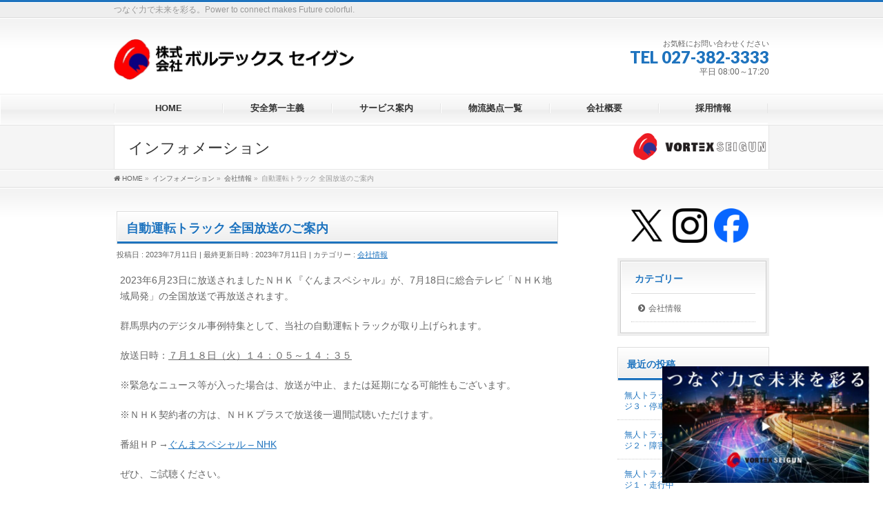

--- FILE ---
content_type: text/html; charset=UTF-8
request_url: https://www.vortex.gr.jp/info/%E8%87%AA%E5%8B%95%E9%81%8B%E8%BB%A2%E3%83%88%E3%83%A9%E3%83%83%E3%82%AF-%E5%85%A8%E5%9B%BD%E6%94%BE%E9%80%81%E3%81%AE%E3%81%94%E6%A1%88%E5%86%85/
body_size: 15555
content:
<!DOCTYPE html>
<!--[if IE]>
<meta http-equiv="X-UA-Compatible" content="IE=Edge">
<![endif]-->
<html xmlns:fb="http://ogp.me/ns/fb#" dir="ltr" lang="ja">
<head>
<meta charset="UTF-8" />

<link rel="start" href="https://www.vortex.gr.jp" title="HOME" />

<!--[if lte IE 8]>
<link rel="stylesheet" type="text/css" media="all" href="https://www.vortex.gr.jp/wp/wp-content/themes/biz-vektor-vortex/style_oldie.css" />
<![endif]-->
<meta id="viewport" name="viewport" content="width=device-width, initial-scale=1">
<!--[if lt IE 9]><script src="https://www.vortex.gr.jp/wp/wp-content/themes/biz-vektor/js/html5.js"></script><![endif]-->
	<style>img:is([sizes="auto" i], [sizes^="auto," i]) { contain-intrinsic-size: 3000px 1500px }</style>
	
		<!-- All in One SEO 4.8.3.2 - aioseo.com -->
		<title>自動運転トラック 全国放送のご案内 | 株式会社 ボルテックスセイグン</title>
	<meta name="robots" content="max-image-preview:large" />
	<meta name="author" content="soumu"/>
	<link rel="canonical" href="https://www.vortex.gr.jp/info/%e8%87%aa%e5%8b%95%e9%81%8b%e8%bb%a2%e3%83%88%e3%83%a9%e3%83%83%e3%82%af-%e5%85%a8%e5%9b%bd%e6%94%be%e9%80%81%e3%81%ae%e3%81%94%e6%a1%88%e5%86%85/" />
	<meta name="generator" content="All in One SEO (AIOSEO) 4.8.3.2" />

		<!--Google tag (gtag.js) --> 
<script async src="https://www.googletagmanager.com/gtag/js?id=G-V30T0SW71G"></script>
<script>  
window.dataLayer = window.dataLayer || [];   function gtag(){dataLayer.push(arguments);}   gtag('js', new Date());   gtag('config', 'G-V30T0SW71G'); </script>
		<script type="application/ld+json" class="aioseo-schema">
			{"@context":"https:\/\/schema.org","@graph":[{"@type":"BreadcrumbList","@id":"https:\/\/www.vortex.gr.jp\/info\/%e8%87%aa%e5%8b%95%e9%81%8b%e8%bb%a2%e3%83%88%e3%83%a9%e3%83%83%e3%82%af-%e5%85%a8%e5%9b%bd%e6%94%be%e9%80%81%e3%81%ae%e3%81%94%e6%a1%88%e5%86%85\/#breadcrumblist","itemListElement":[{"@type":"ListItem","@id":"https:\/\/www.vortex.gr.jp#listItem","position":1,"name":"\u30db\u30fc\u30e0","item":"https:\/\/www.vortex.gr.jp","nextItem":{"@type":"ListItem","@id":"https:\/\/www.vortex.gr.jp\/info\/#listItem","name":"\u30a4\u30f3\u30d5\u30a9\u30e1\u30fc\u30b7\u30e7\u30f3"}},{"@type":"ListItem","@id":"https:\/\/www.vortex.gr.jp\/info\/#listItem","position":2,"name":"\u30a4\u30f3\u30d5\u30a9\u30e1\u30fc\u30b7\u30e7\u30f3","item":"https:\/\/www.vortex.gr.jp\/info\/","nextItem":{"@type":"ListItem","@id":"https:\/\/www.vortex.gr.jp\/info-cat\/%e4%bc%9a%e7%a4%be%e6%83%85%e5%a0%b1\/#listItem","name":"\u4f1a\u793e\u60c5\u5831"},"previousItem":{"@type":"ListItem","@id":"https:\/\/www.vortex.gr.jp#listItem","name":"\u30db\u30fc\u30e0"}},{"@type":"ListItem","@id":"https:\/\/www.vortex.gr.jp\/info-cat\/%e4%bc%9a%e7%a4%be%e6%83%85%e5%a0%b1\/#listItem","position":3,"name":"\u4f1a\u793e\u60c5\u5831","item":"https:\/\/www.vortex.gr.jp\/info-cat\/%e4%bc%9a%e7%a4%be%e6%83%85%e5%a0%b1\/","nextItem":{"@type":"ListItem","@id":"https:\/\/www.vortex.gr.jp\/info\/%e8%87%aa%e5%8b%95%e9%81%8b%e8%bb%a2%e3%83%88%e3%83%a9%e3%83%83%e3%82%af-%e5%85%a8%e5%9b%bd%e6%94%be%e9%80%81%e3%81%ae%e3%81%94%e6%a1%88%e5%86%85\/#listItem","name":"\u81ea\u52d5\u904b\u8ee2\u30c8\u30e9\u30c3\u30af \u5168\u56fd\u653e\u9001\u306e\u3054\u6848\u5185"},"previousItem":{"@type":"ListItem","@id":"https:\/\/www.vortex.gr.jp\/info\/#listItem","name":"\u30a4\u30f3\u30d5\u30a9\u30e1\u30fc\u30b7\u30e7\u30f3"}},{"@type":"ListItem","@id":"https:\/\/www.vortex.gr.jp\/info\/%e8%87%aa%e5%8b%95%e9%81%8b%e8%bb%a2%e3%83%88%e3%83%a9%e3%83%83%e3%82%af-%e5%85%a8%e5%9b%bd%e6%94%be%e9%80%81%e3%81%ae%e3%81%94%e6%a1%88%e5%86%85\/#listItem","position":4,"name":"\u81ea\u52d5\u904b\u8ee2\u30c8\u30e9\u30c3\u30af \u5168\u56fd\u653e\u9001\u306e\u3054\u6848\u5185","previousItem":{"@type":"ListItem","@id":"https:\/\/www.vortex.gr.jp\/info-cat\/%e4%bc%9a%e7%a4%be%e6%83%85%e5%a0%b1\/#listItem","name":"\u4f1a\u793e\u60c5\u5831"}}]},{"@type":"Organization","@id":"https:\/\/www.vortex.gr.jp\/#organization","name":"\u682a\u5f0f\u4f1a\u793e \u30dc\u30eb\u30c6\u30c3\u30af\u30b9\u30bb\u30a4\u30b0\u30f3","description":"\u3064\u306a\u3050\u529b\u3067\u672a\u6765\u3092\u5f69\u308b\u3002Power to connect makes Future colorful.","url":"https:\/\/www.vortex.gr.jp\/","logo":{"@type":"ImageObject","url":"https:\/\/www.vortex.gr.jp\/wp\/wp-content\/uploads\/2016\/10\/slide_1text.jpg","@id":"https:\/\/www.vortex.gr.jp\/info\/%e8%87%aa%e5%8b%95%e9%81%8b%e8%bb%a2%e3%83%88%e3%83%a9%e3%83%83%e3%82%af-%e5%85%a8%e5%9b%bd%e6%94%be%e9%80%81%e3%81%ae%e3%81%94%e6%a1%88%e5%86%85\/#organizationLogo","width":950,"height":320},"image":{"@id":"https:\/\/www.vortex.gr.jp\/info\/%e8%87%aa%e5%8b%95%e9%81%8b%e8%bb%a2%e3%83%88%e3%83%a9%e3%83%83%e3%82%af-%e5%85%a8%e5%9b%bd%e6%94%be%e9%80%81%e3%81%ae%e3%81%94%e6%a1%88%e5%86%85\/#organizationLogo"}},{"@type":"Person","@id":"https:\/\/www.vortex.gr.jp\/author\/soumu\/#author","url":"https:\/\/www.vortex.gr.jp\/author\/soumu\/","name":"soumu"},{"@type":"WebPage","@id":"https:\/\/www.vortex.gr.jp\/info\/%e8%87%aa%e5%8b%95%e9%81%8b%e8%bb%a2%e3%83%88%e3%83%a9%e3%83%83%e3%82%af-%e5%85%a8%e5%9b%bd%e6%94%be%e9%80%81%e3%81%ae%e3%81%94%e6%a1%88%e5%86%85\/#webpage","url":"https:\/\/www.vortex.gr.jp\/info\/%e8%87%aa%e5%8b%95%e9%81%8b%e8%bb%a2%e3%83%88%e3%83%a9%e3%83%83%e3%82%af-%e5%85%a8%e5%9b%bd%e6%94%be%e9%80%81%e3%81%ae%e3%81%94%e6%a1%88%e5%86%85\/","name":"\u81ea\u52d5\u904b\u8ee2\u30c8\u30e9\u30c3\u30af \u5168\u56fd\u653e\u9001\u306e\u3054\u6848\u5185 | \u682a\u5f0f\u4f1a\u793e \u30dc\u30eb\u30c6\u30c3\u30af\u30b9\u30bb\u30a4\u30b0\u30f3","inLanguage":"ja","isPartOf":{"@id":"https:\/\/www.vortex.gr.jp\/#website"},"breadcrumb":{"@id":"https:\/\/www.vortex.gr.jp\/info\/%e8%87%aa%e5%8b%95%e9%81%8b%e8%bb%a2%e3%83%88%e3%83%a9%e3%83%83%e3%82%af-%e5%85%a8%e5%9b%bd%e6%94%be%e9%80%81%e3%81%ae%e3%81%94%e6%a1%88%e5%86%85\/#breadcrumblist"},"author":{"@id":"https:\/\/www.vortex.gr.jp\/author\/soumu\/#author"},"creator":{"@id":"https:\/\/www.vortex.gr.jp\/author\/soumu\/#author"},"datePublished":"2023-07-11T13:51:58+09:00","dateModified":"2023-07-11T13:51:58+09:00"},{"@type":"WebSite","@id":"https:\/\/www.vortex.gr.jp\/#website","url":"https:\/\/www.vortex.gr.jp\/","name":"\u682a\u5f0f\u4f1a\u793e \u30dc\u30eb\u30c6\u30c3\u30af\u30b9\u30bb\u30a4\u30b0\u30f3","description":"\u3064\u306a\u3050\u529b\u3067\u672a\u6765\u3092\u5f69\u308b\u3002Power to connect makes Future colorful.","inLanguage":"ja","publisher":{"@id":"https:\/\/www.vortex.gr.jp\/#organization"}}]}
		</script>
		<!-- All in One SEO -->

<link rel='dns-prefetch' href='//use.fontawesome.com' />
<link rel='dns-prefetch' href='//fonts.googleapis.com' />
<link rel='dns-prefetch' href='//maxcdn.bootstrapcdn.com' />
<link rel="alternate" type="application/rss+xml" title="株式会社 ボルテックスセイグン &raquo; フィード" href="https://www.vortex.gr.jp/feed/" />
<link rel="alternate" type="application/rss+xml" title="株式会社 ボルテックスセイグン &raquo; コメントフィード" href="https://www.vortex.gr.jp/comments/feed/" />
<meta name="description" content="2023年6月23日に放送されましたＮＨＫ『ぐんまスペシャル』が、7月18日に総合テレビ「ＮＨＫ地域局発」の全国放送で再放送されます。群馬県内のデジタル事例特集として、当社の自動運転トラックが取り上げられます。放送日時：７月１８日（火）１４：０５～１４：３５※緊急なニュース等が入った場合は、放送が中止、または延期になる可能性もございます。※ＮＨＫ契約者の方は、ＮＨＫプラスで放送後一週間試聴いただけます。番組ＨＰ→ぐんまスペシャル - NHKぜひ、ご" />
<style type="text/css">.keyColorBG,.keyColorBGh:hover,.keyColor_bg,.keyColor_bg_hover:hover{background-color: #1e73be;}.keyColorCl,.keyColorClh:hover,.keyColor_txt,.keyColor_txt_hover:hover{color: #1e73be;}.keyColorBd,.keyColorBdh:hover,.keyColor_border,.keyColor_border_hover:hover{border-color: #1e73be;}.color_keyBG,.color_keyBGh:hover,.color_key_bg,.color_key_bg_hover:hover{background-color: #1e73be;}.color_keyCl,.color_keyClh:hover,.color_key_txt,.color_key_txt_hover:hover{color: #1e73be;}.color_keyBd,.color_keyBdh:hover,.color_key_border,.color_key_border_hover:hover{border-color: #1e73be;}</style>
<script type="text/javascript">
/* <![CDATA[ */
window._wpemojiSettings = {"baseUrl":"https:\/\/s.w.org\/images\/core\/emoji\/16.0.1\/72x72\/","ext":".png","svgUrl":"https:\/\/s.w.org\/images\/core\/emoji\/16.0.1\/svg\/","svgExt":".svg","source":{"concatemoji":"https:\/\/www.vortex.gr.jp\/wp\/wp-includes\/js\/wp-emoji-release.min.js?ver=961964a0ef53dc363726b9b7a19849a4"}};
/*! This file is auto-generated */
!function(s,n){var o,i,e;function c(e){try{var t={supportTests:e,timestamp:(new Date).valueOf()};sessionStorage.setItem(o,JSON.stringify(t))}catch(e){}}function p(e,t,n){e.clearRect(0,0,e.canvas.width,e.canvas.height),e.fillText(t,0,0);var t=new Uint32Array(e.getImageData(0,0,e.canvas.width,e.canvas.height).data),a=(e.clearRect(0,0,e.canvas.width,e.canvas.height),e.fillText(n,0,0),new Uint32Array(e.getImageData(0,0,e.canvas.width,e.canvas.height).data));return t.every(function(e,t){return e===a[t]})}function u(e,t){e.clearRect(0,0,e.canvas.width,e.canvas.height),e.fillText(t,0,0);for(var n=e.getImageData(16,16,1,1),a=0;a<n.data.length;a++)if(0!==n.data[a])return!1;return!0}function f(e,t,n,a){switch(t){case"flag":return n(e,"\ud83c\udff3\ufe0f\u200d\u26a7\ufe0f","\ud83c\udff3\ufe0f\u200b\u26a7\ufe0f")?!1:!n(e,"\ud83c\udde8\ud83c\uddf6","\ud83c\udde8\u200b\ud83c\uddf6")&&!n(e,"\ud83c\udff4\udb40\udc67\udb40\udc62\udb40\udc65\udb40\udc6e\udb40\udc67\udb40\udc7f","\ud83c\udff4\u200b\udb40\udc67\u200b\udb40\udc62\u200b\udb40\udc65\u200b\udb40\udc6e\u200b\udb40\udc67\u200b\udb40\udc7f");case"emoji":return!a(e,"\ud83e\udedf")}return!1}function g(e,t,n,a){var r="undefined"!=typeof WorkerGlobalScope&&self instanceof WorkerGlobalScope?new OffscreenCanvas(300,150):s.createElement("canvas"),o=r.getContext("2d",{willReadFrequently:!0}),i=(o.textBaseline="top",o.font="600 32px Arial",{});return e.forEach(function(e){i[e]=t(o,e,n,a)}),i}function t(e){var t=s.createElement("script");t.src=e,t.defer=!0,s.head.appendChild(t)}"undefined"!=typeof Promise&&(o="wpEmojiSettingsSupports",i=["flag","emoji"],n.supports={everything:!0,everythingExceptFlag:!0},e=new Promise(function(e){s.addEventListener("DOMContentLoaded",e,{once:!0})}),new Promise(function(t){var n=function(){try{var e=JSON.parse(sessionStorage.getItem(o));if("object"==typeof e&&"number"==typeof e.timestamp&&(new Date).valueOf()<e.timestamp+604800&&"object"==typeof e.supportTests)return e.supportTests}catch(e){}return null}();if(!n){if("undefined"!=typeof Worker&&"undefined"!=typeof OffscreenCanvas&&"undefined"!=typeof URL&&URL.createObjectURL&&"undefined"!=typeof Blob)try{var e="postMessage("+g.toString()+"("+[JSON.stringify(i),f.toString(),p.toString(),u.toString()].join(",")+"));",a=new Blob([e],{type:"text/javascript"}),r=new Worker(URL.createObjectURL(a),{name:"wpTestEmojiSupports"});return void(r.onmessage=function(e){c(n=e.data),r.terminate(),t(n)})}catch(e){}c(n=g(i,f,p,u))}t(n)}).then(function(e){for(var t in e)n.supports[t]=e[t],n.supports.everything=n.supports.everything&&n.supports[t],"flag"!==t&&(n.supports.everythingExceptFlag=n.supports.everythingExceptFlag&&n.supports[t]);n.supports.everythingExceptFlag=n.supports.everythingExceptFlag&&!n.supports.flag,n.DOMReady=!1,n.readyCallback=function(){n.DOMReady=!0}}).then(function(){return e}).then(function(){var e;n.supports.everything||(n.readyCallback(),(e=n.source||{}).concatemoji?t(e.concatemoji):e.wpemoji&&e.twemoji&&(t(e.twemoji),t(e.wpemoji)))}))}((window,document),window._wpemojiSettings);
/* ]]> */
</script>
<style id='wp-emoji-styles-inline-css' type='text/css'>

	img.wp-smiley, img.emoji {
		display: inline !important;
		border: none !important;
		box-shadow: none !important;
		height: 1em !important;
		width: 1em !important;
		margin: 0 0.07em !important;
		vertical-align: -0.1em !important;
		background: none !important;
		padding: 0 !important;
	}
</style>
<link rel='stylesheet' id='wp-block-library-css' href='https://www.vortex.gr.jp/wp/wp-includes/css/dist/block-library/style.min.css?ver=961964a0ef53dc363726b9b7a19849a4' type='text/css' media='all' />
<style id='classic-theme-styles-inline-css' type='text/css'>
/*! This file is auto-generated */
.wp-block-button__link{color:#fff;background-color:#32373c;border-radius:9999px;box-shadow:none;text-decoration:none;padding:calc(.667em + 2px) calc(1.333em + 2px);font-size:1.125em}.wp-block-file__button{background:#32373c;color:#fff;text-decoration:none}
</style>
<style id='global-styles-inline-css' type='text/css'>
:root{--wp--preset--aspect-ratio--square: 1;--wp--preset--aspect-ratio--4-3: 4/3;--wp--preset--aspect-ratio--3-4: 3/4;--wp--preset--aspect-ratio--3-2: 3/2;--wp--preset--aspect-ratio--2-3: 2/3;--wp--preset--aspect-ratio--16-9: 16/9;--wp--preset--aspect-ratio--9-16: 9/16;--wp--preset--color--black: #000000;--wp--preset--color--cyan-bluish-gray: #abb8c3;--wp--preset--color--white: #ffffff;--wp--preset--color--pale-pink: #f78da7;--wp--preset--color--vivid-red: #cf2e2e;--wp--preset--color--luminous-vivid-orange: #ff6900;--wp--preset--color--luminous-vivid-amber: #fcb900;--wp--preset--color--light-green-cyan: #7bdcb5;--wp--preset--color--vivid-green-cyan: #00d084;--wp--preset--color--pale-cyan-blue: #8ed1fc;--wp--preset--color--vivid-cyan-blue: #0693e3;--wp--preset--color--vivid-purple: #9b51e0;--wp--preset--gradient--vivid-cyan-blue-to-vivid-purple: linear-gradient(135deg,rgba(6,147,227,1) 0%,rgb(155,81,224) 100%);--wp--preset--gradient--light-green-cyan-to-vivid-green-cyan: linear-gradient(135deg,rgb(122,220,180) 0%,rgb(0,208,130) 100%);--wp--preset--gradient--luminous-vivid-amber-to-luminous-vivid-orange: linear-gradient(135deg,rgba(252,185,0,1) 0%,rgba(255,105,0,1) 100%);--wp--preset--gradient--luminous-vivid-orange-to-vivid-red: linear-gradient(135deg,rgba(255,105,0,1) 0%,rgb(207,46,46) 100%);--wp--preset--gradient--very-light-gray-to-cyan-bluish-gray: linear-gradient(135deg,rgb(238,238,238) 0%,rgb(169,184,195) 100%);--wp--preset--gradient--cool-to-warm-spectrum: linear-gradient(135deg,rgb(74,234,220) 0%,rgb(151,120,209) 20%,rgb(207,42,186) 40%,rgb(238,44,130) 60%,rgb(251,105,98) 80%,rgb(254,248,76) 100%);--wp--preset--gradient--blush-light-purple: linear-gradient(135deg,rgb(255,206,236) 0%,rgb(152,150,240) 100%);--wp--preset--gradient--blush-bordeaux: linear-gradient(135deg,rgb(254,205,165) 0%,rgb(254,45,45) 50%,rgb(107,0,62) 100%);--wp--preset--gradient--luminous-dusk: linear-gradient(135deg,rgb(255,203,112) 0%,rgb(199,81,192) 50%,rgb(65,88,208) 100%);--wp--preset--gradient--pale-ocean: linear-gradient(135deg,rgb(255,245,203) 0%,rgb(182,227,212) 50%,rgb(51,167,181) 100%);--wp--preset--gradient--electric-grass: linear-gradient(135deg,rgb(202,248,128) 0%,rgb(113,206,126) 100%);--wp--preset--gradient--midnight: linear-gradient(135deg,rgb(2,3,129) 0%,rgb(40,116,252) 100%);--wp--preset--font-size--small: 13px;--wp--preset--font-size--medium: 20px;--wp--preset--font-size--large: 36px;--wp--preset--font-size--x-large: 42px;--wp--preset--spacing--20: 0.44rem;--wp--preset--spacing--30: 0.67rem;--wp--preset--spacing--40: 1rem;--wp--preset--spacing--50: 1.5rem;--wp--preset--spacing--60: 2.25rem;--wp--preset--spacing--70: 3.38rem;--wp--preset--spacing--80: 5.06rem;--wp--preset--shadow--natural: 6px 6px 9px rgba(0, 0, 0, 0.2);--wp--preset--shadow--deep: 12px 12px 50px rgba(0, 0, 0, 0.4);--wp--preset--shadow--sharp: 6px 6px 0px rgba(0, 0, 0, 0.2);--wp--preset--shadow--outlined: 6px 6px 0px -3px rgba(255, 255, 255, 1), 6px 6px rgba(0, 0, 0, 1);--wp--preset--shadow--crisp: 6px 6px 0px rgba(0, 0, 0, 1);}:where(.is-layout-flex){gap: 0.5em;}:where(.is-layout-grid){gap: 0.5em;}body .is-layout-flex{display: flex;}.is-layout-flex{flex-wrap: wrap;align-items: center;}.is-layout-flex > :is(*, div){margin: 0;}body .is-layout-grid{display: grid;}.is-layout-grid > :is(*, div){margin: 0;}:where(.wp-block-columns.is-layout-flex){gap: 2em;}:where(.wp-block-columns.is-layout-grid){gap: 2em;}:where(.wp-block-post-template.is-layout-flex){gap: 1.25em;}:where(.wp-block-post-template.is-layout-grid){gap: 1.25em;}.has-black-color{color: var(--wp--preset--color--black) !important;}.has-cyan-bluish-gray-color{color: var(--wp--preset--color--cyan-bluish-gray) !important;}.has-white-color{color: var(--wp--preset--color--white) !important;}.has-pale-pink-color{color: var(--wp--preset--color--pale-pink) !important;}.has-vivid-red-color{color: var(--wp--preset--color--vivid-red) !important;}.has-luminous-vivid-orange-color{color: var(--wp--preset--color--luminous-vivid-orange) !important;}.has-luminous-vivid-amber-color{color: var(--wp--preset--color--luminous-vivid-amber) !important;}.has-light-green-cyan-color{color: var(--wp--preset--color--light-green-cyan) !important;}.has-vivid-green-cyan-color{color: var(--wp--preset--color--vivid-green-cyan) !important;}.has-pale-cyan-blue-color{color: var(--wp--preset--color--pale-cyan-blue) !important;}.has-vivid-cyan-blue-color{color: var(--wp--preset--color--vivid-cyan-blue) !important;}.has-vivid-purple-color{color: var(--wp--preset--color--vivid-purple) !important;}.has-black-background-color{background-color: var(--wp--preset--color--black) !important;}.has-cyan-bluish-gray-background-color{background-color: var(--wp--preset--color--cyan-bluish-gray) !important;}.has-white-background-color{background-color: var(--wp--preset--color--white) !important;}.has-pale-pink-background-color{background-color: var(--wp--preset--color--pale-pink) !important;}.has-vivid-red-background-color{background-color: var(--wp--preset--color--vivid-red) !important;}.has-luminous-vivid-orange-background-color{background-color: var(--wp--preset--color--luminous-vivid-orange) !important;}.has-luminous-vivid-amber-background-color{background-color: var(--wp--preset--color--luminous-vivid-amber) !important;}.has-light-green-cyan-background-color{background-color: var(--wp--preset--color--light-green-cyan) !important;}.has-vivid-green-cyan-background-color{background-color: var(--wp--preset--color--vivid-green-cyan) !important;}.has-pale-cyan-blue-background-color{background-color: var(--wp--preset--color--pale-cyan-blue) !important;}.has-vivid-cyan-blue-background-color{background-color: var(--wp--preset--color--vivid-cyan-blue) !important;}.has-vivid-purple-background-color{background-color: var(--wp--preset--color--vivid-purple) !important;}.has-black-border-color{border-color: var(--wp--preset--color--black) !important;}.has-cyan-bluish-gray-border-color{border-color: var(--wp--preset--color--cyan-bluish-gray) !important;}.has-white-border-color{border-color: var(--wp--preset--color--white) !important;}.has-pale-pink-border-color{border-color: var(--wp--preset--color--pale-pink) !important;}.has-vivid-red-border-color{border-color: var(--wp--preset--color--vivid-red) !important;}.has-luminous-vivid-orange-border-color{border-color: var(--wp--preset--color--luminous-vivid-orange) !important;}.has-luminous-vivid-amber-border-color{border-color: var(--wp--preset--color--luminous-vivid-amber) !important;}.has-light-green-cyan-border-color{border-color: var(--wp--preset--color--light-green-cyan) !important;}.has-vivid-green-cyan-border-color{border-color: var(--wp--preset--color--vivid-green-cyan) !important;}.has-pale-cyan-blue-border-color{border-color: var(--wp--preset--color--pale-cyan-blue) !important;}.has-vivid-cyan-blue-border-color{border-color: var(--wp--preset--color--vivid-cyan-blue) !important;}.has-vivid-purple-border-color{border-color: var(--wp--preset--color--vivid-purple) !important;}.has-vivid-cyan-blue-to-vivid-purple-gradient-background{background: var(--wp--preset--gradient--vivid-cyan-blue-to-vivid-purple) !important;}.has-light-green-cyan-to-vivid-green-cyan-gradient-background{background: var(--wp--preset--gradient--light-green-cyan-to-vivid-green-cyan) !important;}.has-luminous-vivid-amber-to-luminous-vivid-orange-gradient-background{background: var(--wp--preset--gradient--luminous-vivid-amber-to-luminous-vivid-orange) !important;}.has-luminous-vivid-orange-to-vivid-red-gradient-background{background: var(--wp--preset--gradient--luminous-vivid-orange-to-vivid-red) !important;}.has-very-light-gray-to-cyan-bluish-gray-gradient-background{background: var(--wp--preset--gradient--very-light-gray-to-cyan-bluish-gray) !important;}.has-cool-to-warm-spectrum-gradient-background{background: var(--wp--preset--gradient--cool-to-warm-spectrum) !important;}.has-blush-light-purple-gradient-background{background: var(--wp--preset--gradient--blush-light-purple) !important;}.has-blush-bordeaux-gradient-background{background: var(--wp--preset--gradient--blush-bordeaux) !important;}.has-luminous-dusk-gradient-background{background: var(--wp--preset--gradient--luminous-dusk) !important;}.has-pale-ocean-gradient-background{background: var(--wp--preset--gradient--pale-ocean) !important;}.has-electric-grass-gradient-background{background: var(--wp--preset--gradient--electric-grass) !important;}.has-midnight-gradient-background{background: var(--wp--preset--gradient--midnight) !important;}.has-small-font-size{font-size: var(--wp--preset--font-size--small) !important;}.has-medium-font-size{font-size: var(--wp--preset--font-size--medium) !important;}.has-large-font-size{font-size: var(--wp--preset--font-size--large) !important;}.has-x-large-font-size{font-size: var(--wp--preset--font-size--x-large) !important;}
:where(.wp-block-post-template.is-layout-flex){gap: 1.25em;}:where(.wp-block-post-template.is-layout-grid){gap: 1.25em;}
:where(.wp-block-columns.is-layout-flex){gap: 2em;}:where(.wp-block-columns.is-layout-grid){gap: 2em;}
:root :where(.wp-block-pullquote){font-size: 1.5em;line-height: 1.6;}
</style>
<link rel='stylesheet' id='bfb_fontawesome_stylesheet-css' href='https://use.fontawesome.com/releases/v5.12.1/css/all.css?ver=961964a0ef53dc363726b9b7a19849a4' type='text/css' media='all' />
<link rel='stylesheet' id='bfb_font_Montserrat-css' href='https://fonts.googleapis.com/css?family=Montserrat&#038;display=swap&#038;ver=6.8.3' type='text/css' media='all' />
<link rel='stylesheet' id='contact-form-7-css' href='https://www.vortex.gr.jp/wp/wp-content/plugins/contact-form-7/includes/css/styles.css?ver=5.9.8' type='text/css' media='all' />
<link rel='stylesheet' id='ssb-ui-style-css' href='https://www.vortex.gr.jp/wp/wp-content/plugins/sticky-side-buttons/assets/css/ssb-ui-style.css?ver=961964a0ef53dc363726b9b7a19849a4' type='text/css' media='all' />
<style id='ssb-ui-style-inline-css' type='text/css'>
#ssb-btn-1{background: #0a2cd3;}
#ssb-btn-1:hover{background:rgba(10,44,211,0.9);}
#ssb-btn-1 a{color: #ffffff;}
.ssb-share-btn,.ssb-share-btn .ssb-social-popup{background:#0a2cd3;color:#ffffff}.ssb-share-btn:hover{background:rgba(10,44,211,0.9);}.ssb-share-btn a{color:#ffffff !important;}#ssb-btn-2{background: #db2354;}
#ssb-btn-2:hover{background:rgba(219,35,84,0.9);}
#ssb-btn-2 a{color: #ffffff;}
#ssb-btn-0{background: #000000;}
#ssb-btn-0:hover{background:rgba(0,0,0,0.9);}
#ssb-btn-0 a{color: #ffffff;}
#ssb-btn-3{background: #dd3333;}
#ssb-btn-3:hover{background:rgba(221,51,51,0.9);}
#ssb-btn-3 a{color: #ffffff;}

</style>
<link rel='stylesheet' id='ssb-fontawesome-css' href='https://www.vortex.gr.jp/wp/wp-content/plugins/sticky-side-buttons/assets/css/font-awesome.css?ver=961964a0ef53dc363726b9b7a19849a4' type='text/css' media='all' />
<link rel='stylesheet' id='Biz_Vektor_common_style-css' href='https://www.vortex.gr.jp/wp/wp-content/themes/biz-vektor/css/bizvektor_common_min.css?ver=1.8.23' type='text/css' media='all' />
<link rel='stylesheet' id='Biz_Vektor_Design_style-css' href='https://www.vortex.gr.jp/wp/wp-content/plugins/bizvektor-garden/css/garden.min.css?ver=1.0.1' type='text/css' media='all' />
<link rel='stylesheet' id='Biz_Vektor_plugin_sns_style-css' href='https://www.vortex.gr.jp/wp/wp-content/themes/biz-vektor/plugins/sns/style_bizvektor_sns.css?ver=961964a0ef53dc363726b9b7a19849a4' type='text/css' media='all' />
<link rel='stylesheet' id='Biz_Vektor_add_font_awesome-css' href='//maxcdn.bootstrapcdn.com/font-awesome/4.3.0/css/font-awesome.min.css?ver=961964a0ef53dc363726b9b7a19849a4' type='text/css' media='all' />
<link rel='stylesheet' id='Biz_Vektor_add_web_fonts-css' href='//fonts.googleapis.com/css?family=Droid+Sans%3A700%7CLato%3A900%7CAnton&#038;ver=6.8.3' type='text/css' media='all' />
<link rel='stylesheet' id='tmm-css' href='https://www.vortex.gr.jp/wp/wp-content/plugins/team-members/inc/css/tmm_style.css?ver=961964a0ef53dc363726b9b7a19849a4' type='text/css' media='all' />
<script type="text/javascript" src="https://www.vortex.gr.jp/wp/wp-includes/js/jquery/jquery.min.js?ver=3.7.1" id="jquery-core-js"></script>
<script type="text/javascript" src="https://www.vortex.gr.jp/wp/wp-includes/js/jquery/jquery-migrate.min.js?ver=3.4.1" id="jquery-migrate-js"></script>
<script type="text/javascript" id="ssb-ui-js-js-extra">
/* <![CDATA[ */
var ssb_ui_data = {"z_index":"1"};
/* ]]> */
</script>
<script type="text/javascript" src="https://www.vortex.gr.jp/wp/wp-content/plugins/sticky-side-buttons/assets/js/ssb-ui-js.js?ver=961964a0ef53dc363726b9b7a19849a4" id="ssb-ui-js-js"></script>
<link rel="https://api.w.org/" href="https://www.vortex.gr.jp/wp-json/" /><link rel="EditURI" type="application/rsd+xml" title="RSD" href="https://www.vortex.gr.jp/wp/xmlrpc.php?rsd" />
<link rel="alternate" title="oEmbed (JSON)" type="application/json+oembed" href="https://www.vortex.gr.jp/wp-json/oembed/1.0/embed?url=https%3A%2F%2Fwww.vortex.gr.jp%2Finfo%2F%25e8%2587%25aa%25e5%258b%2595%25e9%2581%258b%25e8%25bb%25a2%25e3%2583%2588%25e3%2583%25a9%25e3%2583%2583%25e3%2582%25af-%25e5%2585%25a8%25e5%259b%25bd%25e6%2594%25be%25e9%2580%2581%25e3%2581%25ae%25e3%2581%2594%25e6%25a1%2588%25e5%2586%2585%2F" />
<link rel="alternate" title="oEmbed (XML)" type="text/xml+oembed" href="https://www.vortex.gr.jp/wp-json/oembed/1.0/embed?url=https%3A%2F%2Fwww.vortex.gr.jp%2Finfo%2F%25e8%2587%25aa%25e5%258b%2595%25e9%2581%258b%25e8%25bb%25a2%25e3%2583%2588%25e3%2583%25a9%25e3%2583%2583%25e3%2582%25af-%25e5%2585%25a8%25e5%259b%25bd%25e6%2594%25be%25e9%2580%2581%25e3%2581%25ae%25e3%2581%2594%25e6%25a1%2588%25e5%2586%2585%2F&#038;format=xml" />
<!-- [ BizVektor OGP ] -->
<meta property="og:site_name" content="株式会社 ボルテックスセイグン" />
<meta property="og:url" content="https://www.vortex.gr.jp/info/%e8%87%aa%e5%8b%95%e9%81%8b%e8%bb%a2%e3%83%88%e3%83%a9%e3%83%83%e3%82%af-%e5%85%a8%e5%9b%bd%e6%94%be%e9%80%81%e3%81%ae%e3%81%94%e6%a1%88%e5%86%85/" />
<meta property="fb:app_id" content="" />
<meta property="og:type" content="article" />
<meta property="og:title" content="自動運転トラック 全国放送のご案内 | 株式会社 ボルテックスセイグン" />
<meta property="og:description" content="2023年6月23日に放送されましたＮＨＫ『ぐんまスペシャル』が、7月18日に総合テレビ「ＮＨＫ地域局発」の全国放送で再放送されます。 群馬県内のデジタル事例特集として、当社の自動運転トラックが取り上げられます。 放送日時：７月１８日（火）１４：０５～１４：３５ ※緊急なニュース等が入った場合は、放送が中止、または延期になる可能性もございます。  ※ＮＨＫ契約者の方は、ＮＨＫプラスで放送後一週間試聴いただけます。 番組ＨＰ→ぐんまスペシャル - NHK ぜひ、ご" />
<!-- [ /BizVektor OGP ] -->
<!--[if lte IE 8]>
<link rel="stylesheet" type="text/css" media="all" href="https://www.vortex.gr.jp/wp/wp-content/plugins/bizvektor-garden/css/garden_old_ie.min.css" />
<![endif]-->
<link rel="pingback" href="https://www.vortex.gr.jp/wp/xmlrpc.php" />
<link rel="icon" href="https://www.vortex.gr.jp/wp/wp-content/uploads/2020/06/cropped-siteIcon01-32x32.png" sizes="32x32" />
<link rel="icon" href="https://www.vortex.gr.jp/wp/wp-content/uploads/2020/06/cropped-siteIcon01-192x192.png" sizes="192x192" />
<link rel="apple-touch-icon" href="https://www.vortex.gr.jp/wp/wp-content/uploads/2020/06/cropped-siteIcon01-180x180.png" />
<meta name="msapplication-TileImage" content="https://www.vortex.gr.jp/wp/wp-content/uploads/2020/06/cropped-siteIcon01-270x270.png" />
		<style type="text/css" id="wp-custom-css">
			:root .has-very-light-gray-background-color {
  padding: 10px 30px;
}

/* SNS非表示 */
.snsLink {
  -js-visibility: hidden;
  visibility: hidden;
  padding: 0;
  background-color: rgba(0, 0, 0, 0) !important; }
  .snsLink a {
    visibility: hidden;}
    .snsLink a img {
    visibility: hidden;}


/* バツを消したい */
[id^="bfb_content_"] .bfb_closed img{
display:none;
}
		</style>
		<style type="text/css">
@media (min-width: 660px) {
#pageTitBnr #pageTitInner { background: url('https://www.vortex.gr.jp/wp/wp-content/uploads/2016/10/pagemenu2.png') right 50% no-repeat #fff; }
}
</style>
<!--[if lte IE 8]>
<style type="text/css">
#pageTitBnr #pageTitInner { background: url('https://www.vortex.gr.jp/wp/wp-content/uploads/2016/10/pagemenu2.png') right bottom no-repeat #fff; }
</style>
<![endif]-->
<style type="text/css">
/*-------------------------------------------*/
/*	garden color
/*-------------------------------------------*/
a { color:#1e73be; }
a:hover { color:#ee1132; }

#searchform input[type=submit],
p.form-submit input[type=submit],
form#searchform input#searchsubmit,
#content form input.wpcf7-submit,
#confirm-button input,
a.btn,
.linkBtn a,
input[type=button],
input[type=submit] { background-color:#1e73be; }

.moreLink a { background: #1e73be; }
.moreLink a:hover { background: #ee1132; }

#headerTop { border-top: 3px solid #1e73be; }
#headContactTel { color:#1e73be; }

#gMenu .assistive-text { background-color:#1e73be; }

#gMenu .menu li a span { color: #1e73be; }
#gMenu .menu li a:hover { border-left-color: #1e73be;}

#gMenu .menu li ul li a:hover,
#gMenu .menu li.current_page_item a,
#gMenu .menu li.current_page_item ul.sub-menu li a:hover,
#gMenu .menu li.current_page_ancestor ul.sub-menu li.current_page_item a,
#gMenu .menu li.current-menu-ancestor li a:hover,
#gMenu .menu li.current-page-ancestor li a:hover{ border-left-color: #1e73be; }
#gMenu .menu li.current_page_item ul.sub-menu li { border-bottom: none; }

#topPr .topPrOuter h3 a { color: #1e73be; }

.sideTower li#sideContact.sideBnr a,
#sideTower li#sideContact.sideBnr a,
#content .infoList .rssBtn a,
form#searchform input#searchsubmit { background-color: #1e73be; }

.sideTower li#sideContact.sideBnr a:hover,
#sideTower li#sideContact.sideBnr a:hover,
#content .infoList .rssBtn a:hover,
form#searchform input#searchsubmit:hover { background-color: #ee1132; }


#panList .innerBox ul a:hover { color:#ee1132; }

#content h2:after,
#content h1.contentTitle:after,
#content h1.entryPostTitle:after,
.sideTower .localHead:after,
#sideTower .localHead:after,
#content .sideWidget h4:after { border-bottom:3px solid #1e73be; }

#content h4,
#content h3,
#content h2,
#content h1.contentTitle,
#content h1.entryPostTitle,
#content .infoList .infoListBox div.entryTxtBox h4.entryTitle a,
.sideTower .localHead,
#sideTower .localHead,
#content .sideWidget h4 { color: #1e73be; }

#content .mainFootContact p.mainFootTxt span.mainFootTel { color:#1e73be; }
#content .mainFootContact .mainFootBt a { background-color: #1e73be; }
#content .mainFootContact .mainFootBt a:hover { background-color: #ee1132; }

#content .infoList .infoCate a {  }
#content .infoList .infoCate a:hover { background-color: #ffffff; color:#1e73be; }

.paging span,
.paging a	{ color:#1e73be; border-color:#1e73be; }
.paging span.current,
.paging a:hover	{ background-color:#1e73be; }

	/* アクティブのページ */
.sideTower .sideWidget li a:hover,
.sideTower .sideWidget li.current_page_item a,
.sideTower .sideWidget li.current-cat a,
#sideTower .sideWidget li a:hover,
#sideTower .sideWidget li.current_page_item a,
#sideTower .sideWidget li.current-cat a	{ color:#1e73be;background-color: #ffffff; }
	/* 親がアクティブの子ページ（リセットする） */
.sideTower .sideWidget li.current-cat li a,
.sideTower .sideWidget li.current_page_item li a,
#sideTower .sideWidget li.current-cat li a,
#sideTower .sideWidget li.current_page_item li a	{ color:#333;background-color:inherit; }
	/* 親がアクティブの子ページhover */
.sideTower .sideWidget li.current-cat li a:hover,
.sideTower .sideWidget li.current_page_item li a:hover,
#sideTower .sideWidget li.current-cat li a:hover,
#sideTower .sideWidget li.current_page_item li a:hover	{ color:#1e73be;background-color: #ffffff; }
	/* 子がアクティブのページ */
.sideTower .sideWidget li li.current-cat a,
.sideTower .sideWidget li li.current_page_item a,
#sideTower .sideWidget li li.current-cat a,
#sideTower .sideWidget li li.current_page_item a { color:#1e73be;background-color: #ffffff; }
	/* 子がアクティブの孫ページ（リセットする） */
.sideTower .sideWidget li li.current-cat li a,
.sideTower .sideWidget li li.current_page_item li a,
#sideTower .sideWidget li li.current-cat li a,
#sideTower .sideWidget li li.current_page_item li a { color:#333;background-color:inherit; }
	/* 子がアクティブの孫ページhover */
.sideTower .sideWidget li li.current-cat li a:hover,
.sideTower .sideWidget li li.current_page_item li a:hover,
#sideTower .sideWidget li li.current-cat li a:hover,
#sideTower .sideWidget li li.current_page_item li a:hover { color:#1e73be;background-color: #ffffff; }
.sideTower .ttBoxSection .ttBox a:hover,
#sideTower .ttBoxSection .ttBox a:hover { color: #1e73be; }

#pagetop a { background-color: #1e73be; }

#footMenu { border-top-color: #1e73be; }
#footMenu .menu li a:hover { color:#1e73be; }
#footMenu .menu li a:before {  }
/*-------------------------------------------*/
/* pc iPad3より大きい場合
/*-------------------------------------------*/
@media (min-width: 770px) {
#gMenu .menu li { border-bottom: 3px solid #fefefe; }
head/* */body #gMenu .menu li { border-bottom: 3px solid #f3f3f3; } /*ie8で:hoverの順番が先に来ることで、適応されないのでここに追加*/
#gMenu .menu li ul.sub-menu li a,
#gMenu .menu li a:hover { border-left:none; }
#gMenu .menu li.menuFirst a,
#gMenu .menu li.menuFirst a:hover { border-left: 1px solid #e5e5e5 !important; }
#gMenu .menu li:hover { border-bottom-color: #1e73be; border-left:none; }
#gMenu .menu li:hover ul li:hover {border-bottom: 1px solid #e5e5e5;}
#gMenu .menu li.current_page_item,
#gMenu .menu li.current_page_ancestor,
#gMenu .menu li.current-page-ancestor,
#gMenu .menu li.current_page_item li a:hover,
#gMenu .menu li.current-menu-ancestor li a:hover,
#gMenu .menu li.current-page-ancestor li a:hover{ border-bottom:3px solid #1e73be; border-left: none; }
#gMenu .menu li.current_page_item.menuFirst a,
#gMenu .menu li.current_page_item li a:hover,
#gMenu .menu li.current-menu-ancestor li a:hover,
#gMenu .menu li.current-page-ancestor li a:hover {border-left: none;}
}
</style>
<!--[if lte IE 8]>
<style type="text/css">
#gMenu .menu li:hover { border-bottom-color: #1e73be; border-left:none; }
#gMenu .menu li.current_page_item,
#gMenu .menu li.current_page_ancestor,
#gMenu .menu li.current-page-ancestor,
#gMenu .menu li.current_page_item li a:hover,
#gMenu .menu li.current-menu-ancestor li a:hover,
#gMenu .menu li.current-page-ancestor li a:hover{ border-bottom:3px solid #1e73be; border-left: none; }
#gMenu .menu li.current_page_item ul.sub-menu li {border-bottom: 1px solid #e5e5e5;}
</style>
<![endif]-->

	<style type="text/css">
/*-------------------------------------------*/
/*	menu divide
/*-------------------------------------------*/
@media (min-width: 970px) {
#gMenu .menu > li { width:158px; text-align:center; }
#gMenu .menu > li.current_menu_item,
#gMenu .menu > li.current-menu-item,
#gMenu .menu > li.current-menu-ancestor,
#gMenu .menu > li.current_page_item,
#gMenu .menu > li.current_page_ancestor,
#gMenu .menu > li.current-page-ancestor { width:159px; }
}
</style>
<!--[if lte IE 8]>
<style type="text/css">
#gMenu .menu li { width:158px; text-align:center; }
#gMenu .menu li.current_page_item,
#gMenu .menu li.current_page_ancestor { width:159px; }
</style>
<![endif]-->
<style type="text/css">
/*-------------------------------------------*/
/*	font
/*-------------------------------------------*/
h1,h2,h3,h4,h4,h5,h6,#header #site-title,#pageTitBnr #pageTitInner #pageTit,#content .leadTxt,#sideTower .localHead {font-family: "ヒラギノ角ゴ Pro W3","Hiragino Kaku Gothic Pro","メイリオ",Meiryo,Osaka,"ＭＳ Ｐゴシック","MS PGothic",sans-serif; }
#pageTitBnr #pageTitInner #pageTit { font-weight:lighter; }
#gMenu .menu li a strong {font-family: "ヒラギノ角ゴ Pro W3","Hiragino Kaku Gothic Pro","メイリオ",Meiryo,Osaka,"ＭＳ Ｐゴシック","MS PGothic",sans-serif; }
</style>
<link rel="stylesheet" href="https://www.vortex.gr.jp/wp/wp-content/themes/biz-vektor-vortex/style.css" type="text/css" media="all" />
</head>

<body data-rsssl=1 class="wp-singular info-template-default single single-info postid-5530 wp-theme-biz-vektor wp-child-theme-biz-vektor-vortex two-column right-sidebar">

<div id="fb-root"></div>

<div id="wrap">

<!--[if lte IE 8]>
<div id="eradi_ie_box">
<div class="alert_title">ご利用の <span style="font-weight: bold;">Internet Exproler</span> は古すぎます。</div>
<p>あなたがご利用の Internet Explorer はすでにサポートが終了しているため、正しい表示・動作を保証しておりません。<br />
古い Internet Exproler はセキュリティーの観点からも、<a href="https://www.microsoft.com/ja-jp/windows/lifecycle/iesupport/" target="_blank" >新しいブラウザに移行する事が強く推奨されています。</a><br />
<a href="http://windows.microsoft.com/ja-jp/internet-explorer/" target="_blank" >最新のInternet Exproler</a> や <a href="https://www.microsoft.com/ja-jp/windows/microsoft-edge" target="_blank" >Edge</a> を利用するか、<a href="https://www.google.co.jp/chrome/browser/index.html" target="_blank">Chrome</a> や <a href="https://www.mozilla.org/ja/firefox/new/" target="_blank">Firefox</a> など、より早くて快適なブラウザをご利用ください。</p>
</div>
<![endif]-->

<!-- [ #headerTop ] -->
<div id="headerTop">
<div class="innerBox">
<div id="site-description">つなぐ力で未来を彩る。Power to connect makes Future colorful.</div>
</div>
</div><!-- [ /#headerTop ] -->

<!-- [ #header ] -->
<div id="header">
<div id="headerInner" class="innerBox">
<!-- [ #headLogo ] -->
<div id="site-title">
<a href="https://www.vortex.gr.jp/" title="株式会社 ボルテックスセイグン" rel="home">
<img src="https://www.vortex.gr.jp/wp/wp-content/uploads/2016/10/kana-1.png" alt="株式会社 ボルテックスセイグン" /></a>
</div>
<!-- [ /#headLogo ] -->

<!-- [ #headContact ] -->
<div id="headContact" class="itemClose" onclick="showHide('headContact');"><div id="headContactInner">
<div id="headContactTxt">お気軽にお問い合わせください</div>
<div id="headContactTel">TEL 027-382-3333</div>
<div id="headContactTime">平日 08:00～17:20</div>
</div></div><!-- [ /#headContact ] -->

</div>
<!-- #headerInner -->
</div>
<!-- [ /#header ] -->


<!-- [ #gMenu ] -->
<div id="gMenu" class="itemClose">
<div id="gMenuInner" class="innerBox">
<h3 class="assistive-text" onclick="showHide('gMenu');"><span>MENU</span></h3>
<div class="skip-link screen-reader-text">
	<a href="#content" title="メニューを飛ばす">メニューを飛ばす</a>
</div>
<div class="menu-%e3%83%98%e3%83%83%e3%83%80%e3%83%a1%e3%83%8b%e3%83%a5%e3%83%bc-container"><ul id="menu-%e3%83%98%e3%83%83%e3%83%80%e3%83%a1%e3%83%8b%e3%83%a5%e3%83%bc" class="menu"><li id="menu-item-45" class="menu-item menu-item-type-custom menu-item-object-custom"><a href="/"><strong>HOME</strong></a></li>
<li id="menu-item-57" class="menu-item menu-item-type-post_type menu-item-object-page menu-item-has-children"><a href="https://www.vortex.gr.jp/safetyfirst/"><strong>安全第一主義</strong></a>
<ul class="sub-menu">
	<li id="menu-item-2891" class="menu-item menu-item-type-post_type menu-item-object-page"><a href="https://www.vortex.gr.jp/safetyfirst/ittenkosystem/">IT点呼システム</a></li>
	<li id="menu-item-58" class="menu-item menu-item-type-post_type menu-item-object-page"><a href="https://www.vortex.gr.jp/safetyfirst/effort/">安全管理</a></li>
	<li id="menu-item-60" class="menu-item menu-item-type-post_type menu-item-object-page"><a href="https://www.vortex.gr.jp/safetyfirst/quality/">品質マネジメント</a></li>
	<li id="menu-item-59" class="menu-item menu-item-type-post_type menu-item-object-page"><a href="https://www.vortex.gr.jp/safetyfirst/enviroment/">環境マネジメント</a></li>
	<li id="menu-item-61" class="menu-item menu-item-type-post_type menu-item-object-page"><a href="https://www.vortex.gr.jp/safetyfirst/healthcare/">健康経営</a></li>
	<li id="menu-item-1110" class="menu-item menu-item-type-post_type menu-item-object-page"><a href="https://www.vortex.gr.jp/safetyfirst/kaizen/">改善活動</a></li>
</ul>
</li>
<li id="menu-item-48" class="menu-item menu-item-type-post_type menu-item-object-page menu-item-has-children"><a href="https://www.vortex.gr.jp/service/"><strong>サービス案内</strong></a>
<ul class="sub-menu">
	<li id="menu-item-50" class="menu-item menu-item-type-post_type menu-item-object-page"><a href="https://www.vortex.gr.jp/service/kokusai/">国際物流</a></li>
	<li id="menu-item-53" class="menu-item menu-item-type-post_type menu-item-object-page"><a href="https://www.vortex.gr.jp/service/transportation/">運輸部門</a></li>
	<li id="menu-item-54" class="menu-item menu-item-type-post_type menu-item-object-page"><a href="https://www.vortex.gr.jp/service/souko/">倉庫部門（倉庫保管）</a></li>
	<li id="menu-item-55" class="menu-item menu-item-type-post_type menu-item-object-page"><a href="https://www.vortex.gr.jp/service/packing/">包装部門（流通加工、梱包）</a></li>
	<li id="menu-item-356" class="menu-item menu-item-type-post_type menu-item-object-page"><a href="https://www.vortex.gr.jp/service/jinzai-haken/">人材派遣</a></li>
	<li id="menu-item-8178" class="menu-item menu-item-type-post_type menu-item-object-page"><a href="https://www.vortex.gr.jp/%e6%9c%89%e6%96%99%e8%81%b7%e6%a5%ad%e7%b4%b9%e4%bb%8b%e4%ba%8b%e6%a5%ad/">有料職業紹介事業</a></li>
	<li id="menu-item-2615" class="menu-item menu-item-type-post_type menu-item-object-page"><a href="https://www.vortex.gr.jp/service/%e8%87%aa%e5%8b%95%e8%8d%b7%e5%bd%b9%e3%82%b7%e3%82%b9%e3%83%86%e3%83%a0/">自動荷役システム</a></li>
	<li id="menu-item-4175" class="menu-item menu-item-type-post_type menu-item-object-page"><a href="https://www.vortex.gr.jp/service/%e6%9c%80%e7%9f%ad%e8%87%aa%e5%8b%95%e6%90%ac%e9%80%81%e3%82%b7%e3%82%b9%e3%83%86%e3%83%a0/">最短自動搬送システム</a></li>
</ul>
</li>
<li id="menu-item-103" class="menu-item menu-item-type-post_type menu-item-object-page"><a href="https://www.vortex.gr.jp/butsuryu-list/"><strong>物流拠点一覧</strong></a></li>
<li id="menu-item-56" class="menu-item menu-item-type-post_type menu-item-object-page menu-item-has-children"><a href="https://www.vortex.gr.jp/company/"><strong>会社概要</strong></a>
<ul class="sub-menu">
	<li id="menu-item-354" class="menu-item menu-item-type-post_type menu-item-object-page"><a href="https://www.vortex.gr.jp/company/concept/">会社方針</a></li>
	<li id="menu-item-795" class="menu-item menu-item-type-post_type menu-item-object-page"><a href="https://www.vortex.gr.jp/company/group/">グループ企業</a></li>
	<li id="menu-item-796" class="menu-item menu-item-type-post_type menu-item-object-page"><a href="https://www.vortex.gr.jp/company/law/">個人情報保護方針</a></li>
	<li id="menu-item-1003" class="menu-item menu-item-type-post_type menu-item-object-page"><a href="https://www.vortex.gr.jp/company/%e4%b8%80%e8%88%ac%e4%ba%8b%e6%a5%ad%e4%b8%bb%e8%a1%8c%e5%8b%95%e8%a8%88%e7%94%bb/">一般事業主行動計画</a></li>
</ul>
</li>
<li id="menu-item-63" class="menu-item menu-item-type-post_type menu-item-object-page"><a href="https://www.vortex.gr.jp/recruit/"><strong>採用情報</strong></a></li>
</ul></div>
</div><!-- [ /#gMenuInner ] -->
</div>
<!-- [ /#gMenu ] -->


<div id="pageTitBnr">
<div class="innerBox">
<div id="pageTitInner">
<div id="pageTit">
インフォメーション</div>
</div><!-- [ /#pageTitInner ] -->
</div>
</div><!-- [ /#pageTitBnr ] -->
<!-- [ #panList ] -->
<div id="panList">
<div id="panListInner" class="innerBox">
<ul><li id="panHome"><a href="https://www.vortex.gr.jp"><span>HOME</span></a> &raquo; </li><li itemscope itemtype="http://data-vocabulary.org/Breadcrumb"><a href="https://www.vortex.gr.jp/info/" itemprop="url"><span itemprop="title">インフォメーション</span></a> &raquo; </li><li itemscope itemtype="http://data-vocabulary.org/Breadcrumb"><a href="https://www.vortex.gr.jp/info-cat/%e4%bc%9a%e7%a4%be%e6%83%85%e5%a0%b1/" itemprop="url"><span itemprop="title">会社情報</span></a> &raquo; </li><li><span>自動運転トラック 全国放送のご案内</span></li></ul></div>
</div>
<!-- [ /#panList ] -->
<style>
.spScroll {
  display: none;
  width: 100%;
  position: fixed;
  top: 0;
  left: 50%;
	z-index: 1000;
  -moz-transform: translateX(-50%);
  -webkit-transform: translateX(-50%);
  -o-transform: translateX(-50%);
  -ms-transform: translateX(-50%);
  transform: translateX(-50%); }

.snsLink {
  -js-display: flex;
  display: -webkit-box;
  display: -ms-flexbox;
  display: -webkit-flex;
  display: flex;
  -webkit-justify-content: space-evenly;
  justify-content: -webkit- space-evenly;
  justify-content: space-evenly;
  -webkit-align-items: center;
  align-items: -webkit- center;
  align-items: center;
  max-width: 768px;
  width: 100%;
  padding: 20px 0;
  background-color: rgba(0, 0, 0, 0.5); }
  .snsLink a {
    display: block;
    max-width: 110px;
    width: 18%; }
    .snsLink a img {
      width: 100%; }
</style>
<script type="text/javascript">
jQuery(function($){
$(window).on('load resize',function(){
	console.log('log');
	var breakpoint = window.innerWidth;

	if (breakpoint <= 768) {
		$('.spScroll').addClass('on');
		$(window).on("scroll", function() {
			if ( $(this).scrollTop() >= 275 ) {
				$('.spScroll.on').slideDown();
			} else {
				$('.spScroll.on').slideUp();
			}
		});
	} else {
		$('.spScroll').removeClass('on');
		$('.spScroll').css("display","none");
	}
});
});
</script>
<div class="spScroll">
<div class="snsLink">
<a href="https://www.facebook.com/%E6%A0%AA%E5%BC%8F%E4%BC%9A%E7%A4%BE%E3%83%9C%E3%83%AB%E3%83%86%E3%83%83%E3%82%AF%E3%82%B9%E3%82%BB%E3%82%A4%E3%82%B0%E3%83%B3-160248024664971/"><img src="https://www.vortex.gr.jp/images/facebook.png">
<a href="https://www.instagram.com/vortex_seigun/?hl=ja"><img src="https://www.vortex.gr.jp/images/instagram.png"></a></a>
<a href="https://twitter.com/sWqO4QwRDcxH3en?lang=ja"><img src="https://www.vortex.gr.jp/images/twitter.png"></a>
</div>
</div>

<div id="main">
<!-- [ #container ] -->
<div id="container" class="innerBox">
	<!-- [ #content ] -->
	<div id="content" class="content">

<!-- [ #post- ] -->
<div id="post-5530" class="post-5530 info type-info status-publish hentry info-cat-7">
	<h1 class="entryPostTitle entry-title">自動運転トラック 全国放送のご案内</h1>
	<div class="entry-meta">
<span class="published">投稿日 : 2023年7月11日</span>
<span class="updated entry-meta-items">最終更新日時 : 2023年7月11日</span>
<span class="vcard author entry-meta-items">投稿者 : <span class="fn">soumu</span></span>
<span class="tags entry-meta-items">カテゴリー :  <a href="https://www.vortex.gr.jp/info-cat/%e4%bc%9a%e7%a4%be%e6%83%85%e5%a0%b1/" rel="tag">会社情報</a></span>
</div>
<!-- .entry-meta -->
	<div class="entry-content post-content">
		<p class="x_x_ContentPasted0"><span class="x_ContentPasted0">2023年6月23日に放送されました</span><span class="x_ContentPasted0">ＮＨＫ</span><span class="x_ContentPasted0">『ぐんまスペシャル』が、7月18日に総合テレビ「ＮＨＫ地域局発」の全国放送で再放送されます</span><span class="x_ContentPasted0">。</span></p>
<p><span class="x_x_ContentPasted2 x_ContentPasted0">群馬県内のデジタル事例特集として、</span><span class="x_ContentPasted0">当社の自動運転トラックが取り上げられます。</span></p>
<p class="x_x_ContentPasted0"><span class="x_x_ContentPasted1 x_ContentPasted0">放送日時：</span><span class="x_x_x_x_ContentPasted0"><u class="x_x_ContentPasted1 x_ContentPasted0">７月１８日（火）１４：０５～１４：３５</u></span></p>
<p><span class="x_ContentPasted0">※緊急なニュース等が入った場合は、放送が中止、または延期になる可能性もございます。</span></p>
<div>
<p class="x_x_x_x_x_x_MsoNormal x_x_x_x_elementToProof x_x_x_elementToProof x_x_ContentPasted1"><span class="x_x_ContentPasted1 x_ContentPasted0">※ＮＨＫ契約者の方は、ＮＨＫプラスで放送後一週間試聴いただけます。</span></p>
<p class="x_x_x_x_x_x_MsoNormal x_x_x_x_elementToProof x_x_x_elementToProof"><span class="x_ContentPasted0">番組ＨＰ→<a href="https://www.nhk.jp/p/ts/LRWMYX74W9/">ぐんまスペシャル &#8211; NHK</a></span></p>
<p class="x_x_x_x_x_x_MsoNormal x_x_x_x_elementToProof x_x_x_elementToProof"><span class="x_ContentPasted0">ぜひ、ご試聴ください。</span></p>
</div>
			</div><!-- .entry-content -->



</div>
<!-- [ /#post- ] -->

<div id="nav-below" class="navigation">
	<div class="nav-previous"><a href="https://www.vortex.gr.jp/info/%e8%87%aa%e5%8b%95%e9%81%8b%e8%bb%a2%e3%83%88%e3%83%a9%e3%83%83%e3%82%af-%e3%83%86%e3%83%ac%e3%83%93%e6%94%be%e9%80%81%e3%81%ae%e3%81%94%e6%a1%88%e5%86%85-2/" rel="prev"><span class="meta-nav">&larr;</span> 自動運転トラック テレビ放送のご案内</a></div>
	<div class="nav-next"><a href="https://www.vortex.gr.jp/info/%e6%a0%aa%e5%bc%8f%e4%bc%9a%e7%a4%be%e3%83%9c%e3%83%ab%e3%83%86%e3%83%83%e3%82%af%e3%82%b9%e3%82%bb%e3%82%a4%e3%83%af%e5%bd%b9%e5%93%a1%e6%94%b9%e9%81%b8%e3%81%ae%e3%81%8a%e7%9f%a5%e3%82%89%e3%81%9b/" rel="next">株式会社ボルテックスセイワ役員改選のお知らせ <span class="meta-nav">&rarr;</span></a></div>
</div><!-- #nav-below -->


<div id="comments">





</div><!-- #comments -->



</div>
<!-- [ /#content ] -->

<!-- [ #sideTower ] -->
<div id="sideTower" class="sideTower">
	<div class="sideWidget widget widget_block" id="block-12">
<div class="wp-block-group is-content-justification-center is-nowrap is-layout-flex wp-container-core-group-is-layout-94bc23d7 wp-block-group-is-layout-flex">
<figure class="wp-block-image size-full is-resized wp-container-content-82ea18c2"><a href="https://twitter.com/vortex_seigun" target="_blank" rel=" noreferrer noopener"><img loading="lazy" decoding="async" width="118" height="120" src="https://www.vortex.gr.jp/wp/wp-content/uploads/2024/02/logo-black-e1708593260498.png" alt="" class="wp-image-6515" style="width:45px"/></a></figure>



<div class="wp-block-group wp-container-content-82ea18c2 is-nowrap is-layout-flex wp-container-core-group-is-layout-ad2f72ca wp-block-group-is-layout-flex">
<figure class="wp-block-image size-full is-resized"><a href="https://www.instagram.com/vortex_seigun/?hl=ja" target="_blank" rel=" noreferrer noopener"><img loading="lazy" decoding="async" width="120" height="120" src="https://www.vortex.gr.jp/wp/wp-content/uploads/2024/02/Instagram_Glyph_Black-e1708593213522.png" alt="" class="wp-image-6514" style="width:50px"/></a></figure>
</div>



<div class="wp-block-group wp-container-content-82ea18c2 is-content-justification-space-between is-nowrap is-layout-flex wp-container-core-group-is-layout-0dfbf163 wp-block-group-is-layout-flex">
<figure class="wp-block-image size-large is-resized"><a href="https://www.facebook.com/people/%E6%A0%AA%E5%BC%8F%E4%BC%9A%E7%A4%BE%E3%83%9C%E3%83%AB%E3%83%86%E3%83%83%E3%82%AF%E3%82%B9%E3%82%BB%E3%82%A4%E3%82%B0%E3%83%B3/100063672488152/" target="_blank" rel=" noreferrer noopener"><img loading="lazy" decoding="async" width="1920" height="1920" src="https://www.vortex.gr.jp/wp/wp-content/uploads/2024/02/Facebook_Logo_Primary-1920x1920.png" alt="" class="wp-image-6513" style="width:50px"/></a></figure>
</div>
</div>
</div>            <div class="localSection sideWidget">
            <div class="localNaviBox">
            <h3 class="localHead">カテゴリー</h3>
            <ul class="localNavi">
            	<li class="cat-item cat-item-7"><a href="https://www.vortex.gr.jp/info-cat/%e4%bc%9a%e7%a4%be%e6%83%85%e5%a0%b1/">会社情報</a>
</li>
            </ul>
            </div>
            </div>
        
		<div class="sideWidget" id="recent-posts-2" class="widget widget_recent_entries">
		<h3 class="localHead">最近の投稿</h3>
		<ul>
											<li>
					<a href="https://www.vortex.gr.jp/demo03/">無人トラックによる場内搬送イメージ３・停車ポイント</a>
									</li>
											<li>
					<a href="https://www.vortex.gr.jp/demo02/">無人トラックによる場内搬送イメージ２・障害物探知</a>
									</li>
											<li>
					<a href="https://www.vortex.gr.jp/demo01/">無人トラックによる場内搬送イメージ１・走行中</a>
									</li>
					</ul>

		</div>            <div class="localSection sideWidget">
            <div class="localNaviBox">
            <h3 class="localHead">カテゴリー</h3>
            <ul class="localNavi">
            	<li class="cat-item cat-item-7"><a href="https://www.vortex.gr.jp/info-cat/%e4%bc%9a%e7%a4%be%e6%83%85%e5%a0%b1/">会社情報</a>
</li>
            </ul>
            </div>
            </div>
            <div class="localSection sideWidget">
    <div class="localNaviBox">
    <h3 class="localHead">年別アーカイブ</h3>
    <ul class="localNavi">
    	<li><a href='https://www.vortex.gr.jp/2025/?post_type=info'>2025年</a></li>
	<li><a href='https://www.vortex.gr.jp/2024/?post_type=info'>2024年</a></li>
	<li><a href='https://www.vortex.gr.jp/2023/?post_type=info'>2023年</a></li>
	<li><a href='https://www.vortex.gr.jp/2022/?post_type=info'>2022年</a></li>
	<li><a href='https://www.vortex.gr.jp/2021/?post_type=info'>2021年</a></li>
	<li><a href='https://www.vortex.gr.jp/2020/?post_type=info'>2020年</a></li>
	<li><a href='https://www.vortex.gr.jp/2019/?post_type=info'>2019年</a></li>
	<li><a href='https://www.vortex.gr.jp/2018/?post_type=info'>2018年</a></li>
	<li><a href='https://www.vortex.gr.jp/2017/?post_type=info'>2017年</a></li>
	<li><a href='https://www.vortex.gr.jp/2016/?post_type=info'>2016年</a></li>
    </ul>
    </div>
    </div>
</div>
<!-- [ /#sideTower ] -->
</div>
<!-- [ /#container ] -->

</div><!-- #main -->

<div id="back-top">
<a href="#wrap">
	<img id="pagetop" src="https://www.vortex.gr.jp/wp/wp-content/themes/biz-vektor/js/res-vektor/images/footer_pagetop.png" alt="PAGETOP" />
</a>
</div>

<!-- [ #footerSection ] -->
<div id="footerSection">

	<div id="pagetop">
	<div id="pagetopInner" class="innerBox">
	<a href="#wrap">PAGETOP</a>
	</div>
	</div>

	<div id="footMenu">
	<div id="footMenuInner" class="innerBox">
	<div class="menu-%e3%83%95%e3%83%83%e3%82%bf%e3%83%bc%e3%83%a1%e3%83%8b%e3%83%a5%e3%83%bc-container"><ul id="menu-%e3%83%95%e3%83%83%e3%82%bf%e3%83%bc%e3%83%a1%e3%83%8b%e3%83%a5%e3%83%bc" class="menu"><li id="menu-item-801" class="menu-item menu-item-type-post_type menu-item-object-page menu-item-801"><a href="https://www.vortex.gr.jp/sitemap-page/">サイトマップ</a></li>
</ul></div>	</div>
	</div>

	<!-- [ #footer ] -->
	<div id="footer">
	<!-- [ #footerInner ] -->
	<div id="footerInner" class="innerBox">
		<dl id="footerOutline">
		<dt><img src="https://www.vortex.gr.jp/wp/wp-content/uploads/2016/10/kana-1.png" alt="株式会社 ボルテックスセイグン" /></dt>
		<dd>
				</dd>
		</dl>
		<!-- [ #footerSiteMap ] -->
		<div id="footerSiteMap">
</div>
		<!-- [ /#footerSiteMap ] -->
	</div>
	<!-- [ /#footerInner ] -->
	</div>
	<!-- [ /#footer ] -->

	<!-- [ #siteBottom ] -->
	<div id="siteBottom">
	<div id="siteBottomInner" class="innerBox">
	<div id="copy">Copyright &copy; <a href="https://www.vortex.gr.jp/" rel="home">株式会社 ボルテックスセイグン</a> All Rights Reserved.</div><div id="powerd">Powered by <a href="https://ja.wordpress.org/">WordPress</a> &amp; <a href="http://bizvektor.com" target="_blank" title="無料WordPressテーマ BizVektor(ビズベクトル)"> BizVektor Theme</a> by <a href="http://www.vektor-inc.co.jp" target="_blank" title="株式会社ベクトル -ウェブサイト制作・WordPressカスタマイズ- [ 愛知県名古屋市 ]">Vektor,Inc.</a> technology.</div>	</div>
	</div>
	<!-- [ /#siteBottom ] -->
</div>
<!-- [ /#footerSection ] -->
</div>
<!-- [ /#wrap ] -->
<script type="speculationrules">
{"prefetch":[{"source":"document","where":{"and":[{"href_matches":"\/*"},{"not":{"href_matches":["\/wp\/wp-*.php","\/wp\/wp-admin\/*","\/wp\/wp-content\/uploads\/*","\/wp\/wp-content\/*","\/wp\/wp-content\/plugins\/*","\/wp\/wp-content\/themes\/biz-vektor-vortex\/*","\/wp\/wp-content\/themes\/biz-vektor\/*","\/*\\?(.+)"]}},{"not":{"selector_matches":"a[rel~=\"nofollow\"]"}},{"not":{"selector_matches":".no-prefetch, .no-prefetch a"}}]},"eagerness":"conservative"}]}
</script>
<style id='core-block-supports-inline-css' type='text/css'>
.wp-container-content-82ea18c2{flex-basis:60px;}.wp-container-core-group-is-layout-ad2f72ca{flex-wrap:nowrap;}.wp-container-core-group-is-layout-0dfbf163{flex-wrap:nowrap;justify-content:space-between;}.wp-container-core-group-is-layout-94bc23d7{flex-wrap:nowrap;justify-content:center;}
</style>
<script type="text/javascript" src="https://www.vortex.gr.jp/wp/wp-content/plugins/blog-floating-button/js/jquery.cookie.js?ver=961964a0ef53dc363726b9b7a19849a4" id="bfb_js_cookie-js"></script>
<script type="text/javascript" src="https://www.vortex.gr.jp/wp/wp-includes/js/dist/hooks.min.js?ver=4d63a3d491d11ffd8ac6" id="wp-hooks-js"></script>
<script type="text/javascript" src="https://www.vortex.gr.jp/wp/wp-includes/js/dist/i18n.min.js?ver=5e580eb46a90c2b997e6" id="wp-i18n-js"></script>
<script type="text/javascript" id="wp-i18n-js-after">
/* <![CDATA[ */
wp.i18n.setLocaleData( { 'text direction\u0004ltr': [ 'ltr' ] } );
/* ]]> */
</script>
<script type="text/javascript" src="https://www.vortex.gr.jp/wp/wp-content/plugins/contact-form-7/includes/swv/js/index.js?ver=5.9.8" id="swv-js"></script>
<script type="text/javascript" id="contact-form-7-js-extra">
/* <![CDATA[ */
var wpcf7 = {"api":{"root":"https:\/\/www.vortex.gr.jp\/wp-json\/","namespace":"contact-form-7\/v1"}};
/* ]]> */
</script>
<script type="text/javascript" id="contact-form-7-js-translations">
/* <![CDATA[ */
( function( domain, translations ) {
	var localeData = translations.locale_data[ domain ] || translations.locale_data.messages;
	localeData[""].domain = domain;
	wp.i18n.setLocaleData( localeData, domain );
} )( "contact-form-7", {"translation-revision-date":"2024-07-17 08:16:16+0000","generator":"GlotPress\/4.0.1","domain":"messages","locale_data":{"messages":{"":{"domain":"messages","plural-forms":"nplurals=1; plural=0;","lang":"ja_JP"},"This contact form is placed in the wrong place.":["\u3053\u306e\u30b3\u30f3\u30bf\u30af\u30c8\u30d5\u30a9\u30fc\u30e0\u306f\u9593\u9055\u3063\u305f\u4f4d\u7f6e\u306b\u7f6e\u304b\u308c\u3066\u3044\u307e\u3059\u3002"],"Error:":["\u30a8\u30e9\u30fc:"]}},"comment":{"reference":"includes\/js\/index.js"}} );
/* ]]> */
</script>
<script type="text/javascript" src="https://www.vortex.gr.jp/wp/wp-content/plugins/contact-form-7/includes/js/index.js?ver=5.9.8" id="contact-form-7-js"></script>
<script type="text/javascript" src="https://www.vortex.gr.jp/wp/wp-includes/js/jquery/ui/core.min.js?ver=1.13.3" id="jquery-ui-core-js"></script>
<script type="text/javascript" src="https://www.vortex.gr.jp/wp/wp-includes/js/jquery/ui/effect.min.js?ver=1.13.3" id="jquery-effects-core-js"></script>
<script type="text/javascript" src="https://www.vortex.gr.jp/wp/wp-includes/js/jquery/ui/effect-shake.min.js?ver=1.13.3" id="jquery-effects-shake-js"></script>
<script type="text/javascript" id="biz-vektor-min-js-js-extra">
/* <![CDATA[ */
var bv_sliderParams = {"slideshowSpeed":"5000","animation":"fade"};
/* ]]> */
</script>
<script type="text/javascript" src="https://www.vortex.gr.jp/wp/wp-content/themes/biz-vektor/js/biz-vektor-min.js?ver=1.8.23&#039; defer=&#039;defer" id="biz-vektor-min-js-js"></script>
<script type="text/javascript" src="https://www.vortex.gr.jp/wp/wp-content/plugins/bizvektor-garden/js/garden-plugins.min.js?ver=1.0.1" id="gardenPlugins-js"></script>
<div id="bfb_content_pc" class="bfb_imgBanner bfb_rb bfb_view_pc" ><div class="bfb_closed"><img src="https://www.vortex.gr.jp/wp/wp-content/plugins/blog-floating-button/images/closed.png" alt=""></div><a href="https://www.youtube.com/%40vortexseigun9841" target="_blank" rel="noopener " bfb-memo="" bfb-optimize-id="" bfb-optimize-type=""><img src="https://www.vortex.gr.jp/wp/wp-content/uploads/2024/03/PVimg.jpg" alt=""></a></div><style type="text/css">#bfb_content_pc { display: block !important; } #bfb_content_sp { display: none !important; } @media screen and (max-width: 480px) { #bfb_content_pc { display: none !important; } #bfb_content_sp { display: block !important; } } [id^="bfb_content_"] .inner_bfb { position: relative; line-height: 160%; } [id^="bfb_content_"] .bfb_parts_2 .bfb_discText { width: calc(50% - 10px); max-width: calc(50% - 10px); overflow: hidden; } [id^="bfb_content_"].bfb_textTextBtn .bfb_parts_2 a, [id^="bfb_content_"].bfb_textBtnTextBtn .bfb_parts_2 a { width: calc(50% - 10px); max-width: calc(50% - 10px); overflow: hidden; } [id^="bfb_content_"] .bfb_parts_2 { margin: 0 auto; max-width: 700px; text-align: center; } [id^="bfb_content_"] .bfb_parts_2 .bfb_discText { display: inline-block; margin-right: 10px; text-align: left; vertical-align: middle; } [id^="bfb_content_"] .bfb_parts_2 a + a { margin-left: 15px; } [id^="bfb_content_"] .bfb_closed { z-index: 99999; position: absolute; padding: 5px 10px; top: -35px; right: 10px; cursor: pointer; } [id^="bfb_content_"] .bfb_closed img { width: 20px; height: 20px; } [id^="bfb_content_"].bfb_hide.bfb_rb, [id^="bfb_content_"].bfb_hide.bfb_lb, [id^="bfb_content_"].bfb_hide { transform: translateY(150%); } [id^="bfb_content_"].bfb_hide.bfb_rt, [id^="bfb_content_"].bfb_hide.bfb_lt { transform: translateY(-150%); } [id^="bfb_content_"].bfb_rounded_corners a { border-radius: 40px; } [id^="bfb_content_"].bfb_square a { border-radius: 4px; } [id^="bfb_content_"].bfb_view_pc .inner_bfb { padding: 10px 10px; } [id^="bfb_content_"].bfb_view_pc .bfb_topText { margin-bottom: 5px; color: #fff; font-size: 1em; } [id^="bfb_content_"].bfb_view_pc .bfb_parts_2 .bfb_discText { color: #fff; } [id^="bfb_content_"].bfb_view_pc.bfb_imgBanner.bfb_view_pc { width: auto !important; background: transparent !important; } [id^="bfb_content_"].bfb_view_pc.bfb_imgBanner.bfb_view_pc a { display: block !important; } [id^="bfb_content_"].bfb_view_pc.bfb_imgBanner.bfb_view_pc.bfb_rt { right: 20px; top: 20px; } [id^="bfb_content_"].bfb_view_pc.bfb_imgBanner.bfb_view_pc.bfb_rb { right: 20px; bottom: 20px; } [id^="bfb_content_"].bfb_view_pc.bfb_imgBanner.bfb_view_pc.bfb_lb { left: 20px; bottom: 20px; } [id^="bfb_content_"].bfb_view_pc.bfb_imgBanner.bfb_view_pc.bfb_lt { left: 20px; top: 20px; } [id^="bfb_content_"].bfb_view_pc.bfb_imgBanner.bfb_view_pc img { max-width: 300px; max-height: 300px; } [id^="bfb_content_"].bfb_view_pc { position: fixed; transition: 0.3s; z-index: 9999; width: 100%; bottom: 0; background-color: rgba(0, 0, 0, 0.85); color: #000; text-align: center; font-family: "Montserrat", "游ゴシック", YuGothic, "ヒラギノ角ゴ ProN W3", "Hiragino Kaku Gothic ProN", "メイリオ", Meiryo, sans-serif; font-size: 14px; } [id^="bfb_content_"].bfb_view_pc a.bfb_btn { display: inline-block; vertical-align: middle; padding: 10px 20px; margin: 0 auto; max-width: 300px; box-sizing: border-box; background: #000; background: -moz-linear-gradient(top, #000 0%, #1a1a1a 100%); background: -webkit-linear-gradient(top, #000 0%, #1a1a1a 100%); background: linear-gradient(to bottom, #000 0%, #1a1a1a 100%); border-bottom: solid 3px #000; line-height: 180%; color: #fff; text-shadow: 0 1px 0 #000; text-decoration: none; text-align: center; transition: 0.4s; font-weight: bold; } [id^="bfb_content_"].bfb_view_pc a.bfb_btn.bfb_textBtn { display: block; } [id^="bfb_content_"].bfb_view_pc a.bfb_btn:hover { background: #000; background: -moz-linear-gradient(top, #000 0%, #333 100%); background: -webkit-linear-gradient(top, #000 0%, #333 100%); background: linear-gradient(to bottom, #000 0%, #333 100%); } [id^="bfb_content_"].bfb_view_pc a.bfb_btn svg.bfb_icon { display: inline-block; margin-top: -2px; margin-left: 4px; width: 1em; height: 1em; vertical-align: middle; } [id^="bfb_content_"].bfb_view_pc a.bfb_btn2 { display: inline-block; vertical-align: middle; padding: 10px 20px; margin: 0 auto; max-width: 300px; box-sizing: border-box; background: #000; background: -moz-linear-gradient(top, #000 0%, #1a1a1a 100%); background: -webkit-linear-gradient(top, #000 0%, #1a1a1a 100%); background: linear-gradient(to bottom, #000 0%, #1a1a1a 100%); border-bottom: solid 3px #000; line-height: 180%; color: #fff; text-shadow: 0 1px 0 #000; text-decoration: none; text-align: center; transition: 0.4s; font-weight: bold; margin-left: 10px; } [id^="bfb_content_"].bfb_view_pc a.bfb_btn2.bfb_textBtn { display: block; } [id^="bfb_content_"].bfb_view_pc a.bfb_btn2:hover { background: #000; background: -moz-linear-gradient(top, #000 0%, #333 100%); background: -webkit-linear-gradient(top, #000 0%, #333 100%); background: linear-gradient(to bottom, #000 0%, #333 100%); } [id^="bfb_content_"].bfb_view_pc a.bfb_btn2 svg.bfb_icon { display: inline-block; margin-top: -2px; margin-left: 4px; width: 1em; height: 1em; vertical-align: middle; } </style><div id="bfb_content_sp" class="bfb_imgBanner bfb_rb bfb_view_sp" ><div class="bfb_closed"><img src="https://www.vortex.gr.jp/wp/wp-content/plugins/blog-floating-button/images/closed.png" alt=""></div><a href="https://www.youtube.com/%40vortexseigun9841" target="_blank" rel="noopener " bfb-memo="" bfb-optimize-id="" bfb-optimize-type=""><img src="https://www.vortex.gr.jp/wp/wp-content/uploads/2024/03/PVimg.jpg" alt=""></a></div><style type="text/css">[id^="bfb_content_"].bfb_view_sp .inner_bfb { padding: 10px 5px; } [id^="bfb_content_"].bfb_view_sp.bfb_imgBanner.bfb_rt { left: 0; right: auto; top: 0; bottom: auto; } [id^="bfb_content_"].bfb_view_sp.bfb_imgBanner.bfb_rb { top: auto; left: 0; right: auto; bottom: 0; } [id^="bfb_content_"].bfb_view_sp .bfb_closed { top: -30px; right: 5px; } [id^="bfb_content_"].bfb_view_sp .bfb_closed img { width: 20px !important; height: 20px !important; } [id^="bfb_content_"].bfb_view_sp.bfb_top { right: 0; top: 0; } [id^="bfb_content_"].bfb_view_sp.bfb_hide.bfb_top { transform: translateY(-150%); } [id^="bfb_content_"].bfb_view_sp.bfb_bottom { right: 0; bottom: 0; } [id^="bfb_content_"].bfb_view_sp.bfb_hide.bfb_bottom { transform: translateY(150%); } [id^="bfb_content_"].bfb_view_sp .bfb_topText { margin-bottom: 5px; color: #fff; font-size: 1em; } [id^="bfb_content_"].bfb_view_sp a.bfb_btn, [id^="bfb_content_"].bfb_view_sp a.bfb_btn2 { padding: 8px 10px; } [id^="bfb_content_"].bfb_view_sp .bfb_parts_2 .bfb_discText { margin-right: 10px; color: #fff; font-size: 1em; } [id^="bfb_content_"].bfb_view_sp .bfb_parts_2 a + a { margin-left: 5px; } [id^="bfb_content_"].bfb_view_sp.bfb_textBtnTextBtn .bfb_parts_2 a + a { margin-left: 10px; } [id^="bfb_content_"].bfb_view_sp.bfb_imgBanner a { display: block; line-height: 0; } [id^="bfb_content_"].bfb_view_sp.bfb_imgBanner a img { max-width: none; max-height: none; width: 100%; height: auto; } [id^="bfb_content_"].bfb_view_sp.bfb_imgBanner.bfb_rt { right: 0; top: 0; } [id^="bfb_content_"].bfb_view_sp.bfb_imgBanner.bfb_rb { right: 0; bottom: 0; } [id^="bfb_content_"].bfb_view_sp.bfb_imgBanner.bfb_lb { left: 0; bottom: 0; } [id^="bfb_content_"].bfb_view_sp.bfb_imgBanner.bfb_lt { left: 0; top: 0; } [id^="bfb_content_"].bfb_view_sp { position: fixed; transition: 0.3s; z-index: 9999; width: 100%; bottom: 0; background-color: rgba(0, 0, 0, 0.85); color: #000; text-align: center; font-family: "Montserrat", "游ゴシック", YuGothic, "ヒラギノ角ゴ ProN W3", "Hiragino Kaku Gothic ProN", "メイリオ", Meiryo, sans-serif; font-size: 14px; } [id^="bfb_content_"].bfb_view_sp a.bfb_btn { display: inline-block; vertical-align: middle; padding: 10px 20px; margin: 0 auto; max-width: 300px; box-sizing: border-box; background: #000; background: -moz-linear-gradient(top, #000 0%, #1a1a1a 100%); background: -webkit-linear-gradient(top, #000 0%, #1a1a1a 100%); background: linear-gradient(to bottom, #000 0%, #1a1a1a 100%); border-bottom: solid 3px #000; line-height: 180%; color: #fff; text-shadow: 0 1px 0 #000; text-decoration: none; text-align: center; transition: 0.4s; font-weight: bold; } [id^="bfb_content_"].bfb_view_sp a.bfb_btn.bfb_textBtn { display: block; } [id^="bfb_content_"].bfb_view_sp a.bfb_btn:hover { background: #000; background: -moz-linear-gradient(top, #000 0%, #333 100%); background: -webkit-linear-gradient(top, #000 0%, #333 100%); background: linear-gradient(to bottom, #000 0%, #333 100%); } [id^="bfb_content_"].bfb_view_sp a.bfb_btn svg.bfb_icon { display: inline-block; margin-top: -2px; margin-left: 4px; width: 1em; height: 1em; vertical-align: middle; } [id^="bfb_content_"].bfb_view_sp a.bfb_btn2 { display: inline-block; vertical-align: middle; padding: 10px 20px; margin: 0 auto; max-width: 300px; box-sizing: border-box; background: #000; background: -moz-linear-gradient(top, #000 0%, #1a1a1a 100%); background: -webkit-linear-gradient(top, #000 0%, #1a1a1a 100%); background: linear-gradient(to bottom, #000 0%, #1a1a1a 100%); border-bottom: solid 3px #000; line-height: 180%; color: #fff; text-shadow: 0 1px 0 #000; text-decoration: none; text-align: center; transition: 0.4s; font-weight: bold; margin-left: 10px; } [id^="bfb_content_"].bfb_view_sp a.bfb_btn2.bfb_textBtn { display: block; } [id^="bfb_content_"].bfb_view_sp a.bfb_btn2:hover { background: #000; background: -moz-linear-gradient(top, #000 0%, #333 100%); background: -webkit-linear-gradient(top, #000 0%, #333 100%); background: linear-gradient(to bottom, #000 0%, #333 100%); } [id^="bfb_content_"].bfb_view_sp a.bfb_btn2 svg.bfb_icon { display: inline-block; margin-top: -2px; margin-left: 4px; width: 1em; height: 1em; vertical-align: middle; } </style> <script type="text/javascript"> jQuery(function($){ $(document).on('click touchend','[id^="bfb_content_"] .bfb_closed',function(){ $('[id^="bfb_content_"]').html(""); $.cookie("bfb_closed", "true", { expires: 7 }); }); }); </script> 
<script>

//var bfb_tracking_access_url = 'https://www.vortex.gr.jp/wp/wp-content/plugins/blog-floating-button/api/tracking_access.php';
//var bfb_tracking_click_url = 'https://www.vortex.gr.jp/wp/wp-content/plugins/blog-floating-button/api/tracking_click.php';
var api_endpoint = 'https://www.vortex.gr.jp/wp-json/bfb/api/bfb_write_log';

var bfb_post_id = 5530;
var bfb_post_url = 'https://www.vortex.gr.jp/info/%E8%87%AA%E5%8B%95%E9%81%8B%E8%BB%A2%E3%83%88%E3%83%A9%E3%83%83%E3%82%AF-%E5%85%A8%E5%9B%BD%E6%94%BE%E9%80%81%E3%81%AE%E3%81%94%E6%A1%88%E5%86%85/';
var bfb_referer = '';
var bfb_ua = 'Mozilla/5.0 (Macintosh; Intel Mac OS X 10_15_7) AppleWebKit/537.36 (KHTML, like Gecko) Chrome/131.0.0.0 Safari/537.36; ClaudeBot/1.0; +claudebot@anthropic.com)';

(function($){

    bfb_write_access();

    var bfb_tracking_click_data = {};

    $(document).on("click", '[id^="bfb_content_"] a', function () {

        //e.preventDefault();
        
        var bfb_linked_url = $(this).attr('href');
        var bfb_memo = $(this).attr('bfb-memo');
        var bfb_target = $(this).attr('target');
        var bfb_optimize_id = $(this).attr('bfb-optimize-id');
        var bfb_optimize_type = $(this).attr('bfb-optimize-type');

        bfb_tracking_click_data['linked_url'] = bfb_linked_url;
        bfb_tracking_click_data['memo'] = bfb_memo;
        bfb_tracking_click_data['target'] = bfb_target;
        bfb_tracking_click_data['optimize_id'] = bfb_optimize_id;
        bfb_tracking_click_data['optimize_type'] = bfb_optimize_type;

        bfb_write_click(bfb_tracking_click_data);

    });
    
})(jQuery);

function bfb_write_access(){

    var bfb_optimize_id = '';
    var bfb_optimize_type = '';

    
    var data = {
        post_id: bfb_post_id,
        post_url: bfb_post_url,
        referer: bfb_referer,
        optimize_id: bfb_optimize_id,
        optimize_type: bfb_optimize_type,
    };

    jQuery.ajax({
        url: api_endpoint,
        type: 'post',
        data: {
            'bfb_db_action': 'bfb_tracking_access',
            'data': data,
        },
    }).done(function(res){
    }).fail(function(res){
    }).always(function(res){
    });
}
function bfb_write_click(data){

    var post_data = {
        post_id: bfb_post_id,
        post_url: bfb_post_url,
        linked_url: data['linked_url'],
        ua: bfb_ua,
        memo: data['memo'],
        optimize_id: data['optimize_id'],
        optimize_type: data['optimize_type'],
    };

    try{
        jQuery.ajax({
            url: api_endpoint,
            type: 'post',
            data: {
                'bfb_db_action': 'bfb_tracking_click',
                'data': post_data,
            },
        }).done(function(res){
        }).fail(function(res){
        }).always(function(res){
        });
    }catch( e ) {
    }

}
</script></body>
</html>

--- FILE ---
content_type: text/css
request_url: https://www.vortex.gr.jp/wp/wp-content/themes/biz-vektor-vortex/style.css
body_size: 48
content:
@charset "utf-8";
/*
Theme Name: biz-vektor-vortex
Theme URI: http://bizvektor.com
Template: biz-vektor
Description:
Author: fairmind
Tags:
Version: 0.1.0
*/